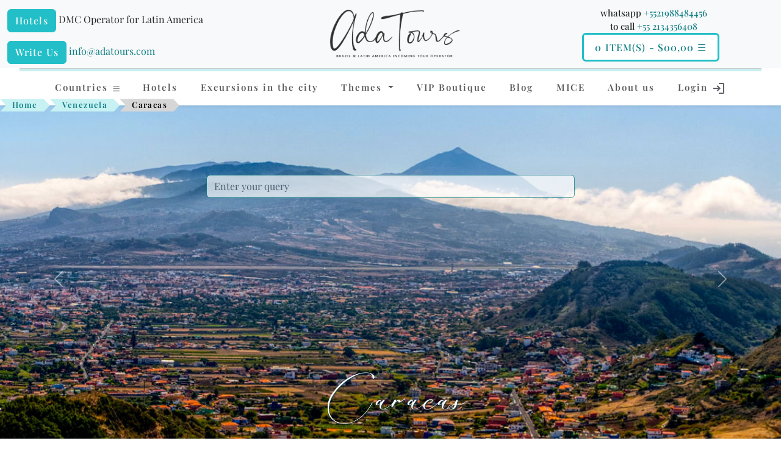

--- FILE ---
content_type: text/html; charset=utf-8
request_url: https://adatours.com/venezuela-en/caracas
body_size: 12336
content:
<!DOCTYPE html>
<html dir="ltr" lang="en">
<head>
<meta charset="utf-8" />
<meta name="viewport" content="width=device-width, initial-scale=1.0" />
<title>Tours and excursions to Caracas, the capital of Venezuela </title>
<meta property="og:url" content="https://adatours.com/venezuela-en/caracas"/>
<meta property="og:title" content="Tours and excursions to Caracas, the capital of Venezuela " />
<meta property="og:type" content="website" />
<meta property="og:description" content="Sightseeing tours to Venezuela (group and individual) to the city of Caracas, the bright young capital of South America with colonial buildings, museums, churches and theaters from the Brazilian host tour operator DMC Ada Tours" />
<meta name="description" content="Sightseeing tours to Venezuela (group and individual) to the city of Caracas, the bright young capital of South America with colonial buildings, museums, churches and theaters from the Brazilian host tour operator DMC Ada Tours" />
<meta property="og:image" content="https://adatours.com/image/countries/venezuela/karakas-2.jpg" />
  <link href="https://adatours.com/caracas" rel="canonical" />
  <link href="https://adatours.com/image/favicon.png" rel="icon" />
<meta property="fb:app_id" content="257953674358265" />
<meta name="format-detection" content="telephone=no" />
<script type='application/ld+json'>
{
  "@context": "https://schema.org",
  "@type": "Organization",
  "name": "Ada Tours",
  "url": "https://adatours.com/",
  "logo": "https://adatours.com/assets/fastweb/img/logomaster.webp",
  "image": "https://adatours.com/assets/fastweb/img/adatoursTeam.webp",
  "description": "Ada Tours - DMC Operator for Latin America.",
  "address": {
    "@type": "PostalAddress",
    "streetAddress": "Ada Tours Nsa Sra de Copacabana 680/916 Copacabana, Rio de Janeiro, Brazil",
    "postOfficeBoxNumber": "info@adatours.com",
    "addressLocality": "Rio de Janeiro",
    "addressCountry": "Brazil"
  },
  "geo": {
    "@type": "GeoCoordinates",
    "latitude": "-22.968077",
    "longitude": "-43.183311"
  },
  "hasMap": "https://maps.app.goo.gl/umDKYvF224GFJ73X9",
  "contactPoint": {
    "@type": "ContactPoint",
    "telephone": "+5521 988484456",
    "contactType": "Office"
  }
}
</script>


<script type="application/ld+json">
{
"@context": "https://schema.org",
"@type": "BlogPosting",
"headline": "Tours and excursions to Caracas, the capital of Venezuela ",
"image": {
  "@type": "ImageObject",
  "url": "https://adatours.com/image/countries/venezuela/karakas-2.jpg",
  "width": 1920,
  "height": 1080},
"mainEntityOfPage": {
  "@type": "WebPage",
  "@id": "https://adatours.com/caracas"
},
"description": "Sightseeing tours to Venezuela (group and individual) to the city of Caracas, the bright young capital of South America with colonial buildings, museums, churches and theaters from the Brazilian host tour operator DMC Ada Tours",
"datePublished": "2008-05-19 14:52:36",
"dateModified": "2023-09-11 15:12:49",
"author": {
  "@type": "Organization",
  "name": "Daniel Serrano",
  "url": "https://adatours.com/about-us"
},
"publisher": {
  "@type": "Organization",
  "name": "Daniel Serrano",
  "logo": {
    "@type": "ImageObject",
    "url": "https://adatours.com/assets/fastweb/img/logomaster.webp",
    "width": 300,
    "height": 97
  }
}
}
</script>
<script type="application/ld+json">
{
"@context": "https://schema.org/",
"@type": "BreadcrumbList",
"itemListElement": [
{
"@type": "ListItem",
"position": 1,
"name": "Home",
"item": "https://adatours.com/"
},{
"@type": "ListItem",
"position": 2,
"name": "Venezuela",
"item": "https://adatours.com/venezuela-en"
},{
"@type": "ListItem",
"position": 3,
"name": "Caracas",
"item": "https://adatours.com/venezuela-en/caracas"
}]
}
</script> 

<link rel="preload" href="/assets/fastweb/css/SadlyneScript.woff2" as="font" type="font/woff2" crossorigin="anonymous">
<link rel="preconnect" href="https://fonts.gstatic.com" crossorigin="anonymous">
<link rel="preconnect" href="https://cdn.jsdelivr.net" crossorigin="anonymous">
<link rel="stylesheet" href="https://cdn.jsdelivr.net/npm/bootstrap@5.3.3/dist/css/bootstrap.min.css">
<link rel="stylesheet" href="/assets/fastweb/css/faststyling-min.css"/>
<script>
window.loadfull = new CustomEvent("loadfull");
window.loadfullCheck = false;
window.loadgtag = new CustomEvent("loadgtag");
window.loadgtagCheck = false;
window.loadfullReady = function (cb) {
  if ( ! window.loadfullCheck) {
    document.addEventListener('loadfull',function () {
      window.loadfullCheck = true;
      cb();
    });
  } else cb();
}
window.loadgtagReady = function (cb) {
  if ( ! window.loadgtagCheck) {
    document.addEventListener('loadgtag',function () {
      window.loadgtagCheck = true;
      cb();
    });
  } else cb();
}
</script>
</head>

<body>
  <header id="header" class="pt-2 bg-light">
  <div class="container-fluid header-container">
    <div class="row align-items-center">
      <div class="col-lg-4 col-6 d-none d-lg-block">

        <div class="header-left">
          <a href="https://hotels.adatours.com/" rel="nofollow noopener" class="btn btn-primary hotel-icon">
          Hotels          </a>
          <span class="">DMC Operator for Latin America</span>
        </div>

        <div class="header-left">
          <a href="/?route=information/contact" rel="nofollow noopener" class="btn btn-primary">
            <span>Write Us</span>
          </a>
          <a class="rewrite-email" id="email1"></a>
        </div>
      </div>

      <div class="col-lg-4 col-12">
        <div class="row _search-bar justify-content-center">
          <div class="logo" style="width: auto;">
            <a href="/">
              <img fetchpriority="high" id="logo" class="remlazy img-fluid" src="/assets/fastweb/img/logomaster.webp" alt="Ada tours logo">
            </a>
          </div>
        </div>
      </div>
      <div class="col-lg-4 col-6 d-none d-lg-block justify-content-center text-center">
          <!-- d-none d-md-flex justify-content-end align-items-center -->
          <div class="header-rigth ">
            <div>whatsapp <a class="tel" href="tel:+5521988484456">+5521988484456</a>
            <br/> to call <a class="tel" href="tel:+552134356408">+55 2134356408</a> </div>
            <div class="d-none d-lg-block buttons-choose-filter">
              <button class="btn btn-primary" type="button" data-bs-toggle="offcanvas" data-bs-target="#offcanvasCart" aria-controls="offcanvasCart">
                  <span class="cart-total">0 item(s) - $00,00</span> <span>&#9776;</span>
              </button>
            </div>
          </div>
      </div>

    </div>
  </div>
  </header>

  <div class="container-fluid">
      <hr class="t770__horizontalline" style="margin:0 20px 0 20px; background-color:#22bfc8; height:5px; ">
  </div>

  <nav id="navbar" class="navbar navbar-light bg-white shadow-sm">
      <div class="container navbar-expand-lg mb-2 mb-lg-0">
          <button class="navbar-toggler" type="button" data-bs-toggle="offcanvas" data-bs-target="#offcanvasCountries" aria-controls="offcanvasCountries">
          <span>&#9776;</span> Countries          </button>
          <button class="navbar-toggler" type="button" data-bs-toggle="offcanvas" data-bs-target="#offcanvasMenu" aria-controls="offcanvasMenu">
          Menu <span>&#9776;</span>
          </button>
          <button class="navbar-toggler canvas-cart" type="button" data-bs-toggle="offcanvas" data-bs-target="#offcanvasCart" aria-controls="offcanvasCart">
           <span class="cart-total">0 item(s) - $00,00</span> <span>&#9776;</span>
          </button>
          <div class="collapse navbar-collapse" id="navbarNav">
              <ul class="navbar-nav w-100 justify-content-between">
                <li class="nav-item dropdown">
                  <a class="nav-link" href="#" id="navbarDropdown" role="button" data-bs-toggle="offcanvas" data-bs-target="#offcanvasCountries">
                  Countries <span style="font-size:60%; font-weight:900; " class="navbar-toggler-icon"></span>
                  </a>
                </li>
                <li class="nav-item">
                    <a class="nav-link /*active*/" href="https://hotels.adatours.com/" rel="nofollow noopener">Hotels</a>
                </li>
                <!-- <li class="nav-item">
                    <a class="nav-link" href="/">Tours</a>
                </li> -->
                <li class="nav-item">
                    <a class="nav-link" href="https://adatours.com/excursions">Excursions in the city</a>
                </li>

                <li class="nav-item dropdown">
                  <a class="nav-link dropdown-toggle" href="#" id="navbarTheme"
                    role="button" data-bs-toggle="dropdown" aria-expanded="false">
                    Themes                  </a>
                  <ul class="dropdown-menu" aria-labelledby="navbarTheme">
                    <li class="dropdown-header">
                      <a href="https://adatours.com/thematic-tours" class="dropdown-item-header">− Special Interest −</a>
                    </li>
                                        <li>
                      <a class="dropdown-item" href="https://adatours.com/adventure-tours">
                      <i class="material-symbols-outlined">spa</i><span>Adventure</span>
                      </a>
                    </li>
                                        <li>
                      <a class="dropdown-item" href="https://adatours.com/beach-tours">
                      <i class="material-symbols-outlined">spa</i><span>Beach </span>
                      </a>
                    </li>
                                        <li>
                      <a class="dropdown-item" href="https://adatours.com/business-travel-mice">
                      <i class="material-symbols-outlined">spa</i><span>Business Travel/ MICE</span>
                      </a>
                    </li>
                                        <li>
                      <a class="dropdown-item" href="https://adatours.com/coffee-region-in-brazil">
                      <i class="material-symbols-outlined">spa</i><span>Coffee regions in Brazil</span>
                      </a>
                    </li>
                                        <li>
                      <a class="dropdown-item" href="https://adatours.com/diving-vacations">
                      <i class="material-symbols-outlined">spa</i><span>Diving </span>
                      </a>
                    </li>
                                        <li>
                      <a class="dropdown-item" href="https://adatours.com/family-holiday-en">
                      <i class="material-symbols-outlined">spa</i><span>Family holiday</span>
                      </a>
                    </li>
                                        <li>
                      <a class="dropdown-item" href="https://adatours.com/fishing-tours">
                      <i class="material-symbols-outlined">spa</i><span>Fishing </span>
                      </a>
                    </li>
                                        <li>
                      <a class="dropdown-item" href="https://adatours.com/wine-tours">
                      <i class="material-symbols-outlined">spa</i><span>Gastronomic and Wine Tours </span>
                      </a>
                    </li>
                                        <li>
                      <a class="dropdown-item" href="https://adatours.com/moto-tours">
                      <i class="material-symbols-outlined">spa</i><span>Moto-Tours </span>
                      </a>
                    </li>
                                        <li>
                      <a class="dropdown-item" href="https://adatours.com/multi-country-tours">
                      <i class="material-symbols-outlined">spa</i><span>Multi - Country Tours</span>
                      </a>
                    </li>
                                        <li>
                      <a class="dropdown-item" href="https://adatours.com/spa-health-tours">
                      <i class="material-symbols-outlined">spa</i><span>Spa &amp; Health Tours</span>
                      </a>
                    </li>
                                        <li>
                      <a class="dropdown-item" href="https://adatours.com/vip-travel">
                      <i class="material-symbols-outlined">spa</i><span>VIP Travel</span>
                      </a>
                    </li>
                                        <li>
                      <a class="dropdown-item" href="https://adatours.com/weddings-and-romance">
                      <i class="material-symbols-outlined">spa</i><span>Weddings</span>
                      </a>
                    </li>
                                        <li>
                    <a class="dropdown-item" href="https://svadbazagranicey.com">
                    <i class="material-symbols-outlined">spa</i>
                      <span>Weddings in Brazil</span>
                    </a>
                    </li>
                  </ul>
                </li>

                <li class="nav-item">
                    <a class="nav-link" href="https://adatours.com/vip-travel">VIP Boutique</a>
                </li>

                <li class="nav-item">
                    <a class="nav-link" href="https://adatours.com/blog">Blog</a>
                </li>

                                <li class="nav-item">
                    <a class="nav-link" href="https://adatours.com/business-travel-mice">MICE</a>
                </li>
                <li class="nav-item">
                    <a class="nav-link" href="https://adatours.com/about-us">About us</a>
                </li>
                <li class="nav-item">
                    <a class="nav-link" href="/?route=account/login"> Login                    <svg xmlns="http://www.w3.org/2000/svg" height="24px" viewBox="0 -960 960 960" width="24px" fill="#5f6368"><path d="M480-120v-80h280v-560H480v-80h280q33 0 56.5 23.5T840-760v560q0 33-23.5 56.5T760-120H480Zm-80-160-55-58 102-102H120v-80h327L345-622l55-58 200 200-200 200Z"/></svg>
                    </a>
                </li>

              </ul>
          </div>
      </div>
      <div class="breadcrumb-wrapper">
      <ul class="breadcrumb">
                  <li><a href="https://adatours.com/">Home</a></li>
                  <li><a href="https://adatours.com/venezuela-en">Venezuela</a></li>
                <li class="cur">Caracas</li>
              </ul>
      </div>
  </nav>
  <div class="offcanvas offcanvas-end" tabindex="-1" id="offcanvasMenu" aria-labelledby="offcanvasMenuLabel">
    <div class="offcanvas-header">
      <div class="offcanvas-title" id="offcanvasMenuLabel">Menu</div>
      <button type="button" class="btn-close" data-bs-dismiss="offcanvas" aria-label="Close"></button>
    </div>
    <div class="offcanvas-body">
    <ul class="list-unstyled w-100 justify-content-between">


    
      <li>
        <span class="">DMC Operator for Latin America</span>
        <div class="header-left">
          <a href="https://hotels.adatours.com/" rel="nofollow noopener" class="btn btn-primary hotel-icon">
          Hotels          </a>
          Hotels        </div>
      </li>
      <li>
        <div class="header-left" style="padding-bottom: 35px;">
        <a href="/?route=information/contact" rel="nofollow noopener" class="btn btn-primary">
          <span>Write Us</span>
        </a>
        <a class="rewrite-email" id="email1"></a>
        </div>
      </li>

      <li>
          <a class="nav-link" href="https://adatours.com/excursions">Excursions in the city</a>
      </li>
      <li>
        <a class="country-item collapsed" data-bs-toggle="collapse" href="#themeSub" aria-expanded="false" aria-controls="themeSub">
          <span>Themes</span>
          <span class="toggle-icon"></span>
        </a>
        <div class="collapse submenu" id="themeSub">
            <a href="https://adatours.com/thematic-tours" class="dropdown-item-header">− Special Interest −</a>
                      <a href="https://adatours.com/adventure-tours">
            <i class="material-symbols-outlined">spa</i> <span>Adventure</span>
          </a>
                      <a href="https://adatours.com/beach-tours">
            <i class="material-symbols-outlined">spa</i> <span>Beach </span>
          </a>
                      <a href="https://adatours.com/business-travel-mice">
            <i class="material-symbols-outlined">spa</i> <span>Business Travel/ MICE</span>
          </a>
                      <a href="https://adatours.com/coffee-region-in-brazil">
            <i class="material-symbols-outlined">spa</i> <span>Coffee regions in Brazil</span>
          </a>
                      <a href="https://adatours.com/diving-vacations">
            <i class="material-symbols-outlined">spa</i> <span>Diving </span>
          </a>
                      <a href="https://adatours.com/family-holiday-en">
            <i class="material-symbols-outlined">spa</i> <span>Family holiday</span>
          </a>
                      <a href="https://adatours.com/fishing-tours">
            <i class="material-symbols-outlined">spa</i> <span>Fishing </span>
          </a>
                      <a href="https://adatours.com/wine-tours">
            <i class="material-symbols-outlined">spa</i> <span>Gastronomic and Wine Tours </span>
          </a>
                      <a href="https://adatours.com/moto-tours">
            <i class="material-symbols-outlined">spa</i> <span>Moto-Tours </span>
          </a>
                      <a href="https://adatours.com/multi-country-tours">
            <i class="material-symbols-outlined">spa</i> <span>Multi - Country Tours</span>
          </a>
                      <a href="https://adatours.com/spa-health-tours">
            <i class="material-symbols-outlined">spa</i> <span>Spa &amp; Health Tours</span>
          </a>
                      <a href="https://adatours.com/vip-travel">
            <i class="material-symbols-outlined">spa</i> <span>VIP Travel</span>
          </a>
                      <a href="https://adatours.com/weddings-and-romance">
            <i class="material-symbols-outlined">spa</i> <span>Weddings</span>
          </a>
                    <a href="https://svadbazagranicey.com">
          <i class="material-symbols-outlined">spa</i> <span>Weddings in Brazil</span>
          </a>

        </div>
      </li>
      <li>
          <a class="nav-link" href="https://adatours.com/vip-travel">VIP Boutique</a>
      </li>
      <li>
        <a class="country-item collapsed" href="#weddingSub" data-bs-toggle="collapse" aria-expanded="false" aria-controls="weddingSub">
        <span>Weddings</span><span class="toggle-icon"></span>
        </a>
        <div class="collapse submenu" id="weddingSub">
          <a href="https://svadbazagranicey.com">
          <i class="fa-solid fa-spa"></i>
            <span>Weddings in Brazil</span>
          </a>
        </div>
      </li>
      <li>
          <a class="nav-link" href="https://adatours.com/about-us">About us</a>
      </li>
      <li>
        <div style="padding-top: 35px;">
          <a class="nav-link" href="/?route=account/login"> Login          <svg xmlns="http://www.w3.org/2000/svg" height="24px" viewBox="0 -960 960 960" width="24px" fill="#5f6368"><path d="M480-120v-80h280v-560H480v-80h280q33 0 56.5 23.5T840-760v560q0 33-23.5 56.5T760-120H480Zm-80-160-55-58 102-102H120v-80h327L345-622l55-58 200 200-200 200Z"/></svg>
          </a>
        </div>
      </li>
    </ul>
    </div>
  </div>
  <div class="offcanvas offcanvas-start" tabindex="-1" id="offcanvasCountries" aria-labelledby="offcanvasCountriesLabel">
    <div class="offcanvas-header">
      <div class="offcanvas-title" id="offcanvasCountriesLabel">Countries</div>
      <button type="button" class="btn-close" data-bs-dismiss="offcanvas" aria-label="Close"></button>
    </div>
    <div class="offcanvas-body">
    <ul class="list-unstyled">
          <li>
        <a class="country-item collapsed" data-bs-toggle="collapse" href="#countrySubmenu0" role="button" aria-expanded="false" aria-controls="countrySubmenu0">
          <span>Antarctica</span>
          <span class="toggle-icon"></span>
        </a>
        <div class="collapse submenu" id="countrySubmenu0">
          <a href="https://adatours.com/antarctica-en">Country</a>
          <a href="https://adatours.com/antarctica-en/packages">Tours</a>
          <a href="https://adatours.com/antarctica-en/excursions">Excursions</a>
        </div>
      </li>
          <li>
        <a class="country-item collapsed" data-bs-toggle="collapse" href="#countrySubmenu1" role="button" aria-expanded="false" aria-controls="countrySubmenu1">
          <span>Argentina</span>
          <span class="toggle-icon"></span>
        </a>
        <div class="collapse submenu" id="countrySubmenu1">
          <a href="https://adatours.com/argentina-en">Country</a>
          <a href="https://adatours.com/argentina-en/packages">Tours</a>
          <a href="https://adatours.com/argentina-en/excursions">Excursions</a>
        </div>
      </li>
          <li>
        <a class="country-item collapsed" data-bs-toggle="collapse" href="#countrySubmenu2" role="button" aria-expanded="false" aria-controls="countrySubmenu2">
          <span>Belize</span>
          <span class="toggle-icon"></span>
        </a>
        <div class="collapse submenu" id="countrySubmenu2">
          <a href="https://adatours.com/belize-en">Country</a>
          <a href="https://adatours.com/belize-en/packages">Tours</a>
          <a href="https://adatours.com/belize-en/excursions">Excursions</a>
        </div>
      </li>
          <li>
        <a class="country-item collapsed" data-bs-toggle="collapse" href="#countrySubmenu3" role="button" aria-expanded="false" aria-controls="countrySubmenu3">
          <span>Bolivia</span>
          <span class="toggle-icon"></span>
        </a>
        <div class="collapse submenu" id="countrySubmenu3">
          <a href="https://adatours.com/bolivia-en">Country</a>
          <a href="https://adatours.com/bolivia-en/packages">Tours</a>
          <a href="https://adatours.com/bolivia-en/excursions">Excursions</a>
        </div>
      </li>
          <li>
        <a class="country-item collapsed" data-bs-toggle="collapse" href="#countrySubmenu4" role="button" aria-expanded="false" aria-controls="countrySubmenu4">
          <span>Brazil</span>
          <span class="toggle-icon"></span>
        </a>
        <div class="collapse submenu" id="countrySubmenu4">
          <a href="https://adatours.com/brazil">Country</a>
          <a href="https://adatours.com/brazil/packages">Tours</a>
          <a href="https://adatours.com/brazil/excursions">Excursions</a>
        </div>
      </li>
          <li>
        <a class="country-item collapsed" data-bs-toggle="collapse" href="#countrySubmenu5" role="button" aria-expanded="false" aria-controls="countrySubmenu5">
          <span>Chile</span>
          <span class="toggle-icon"></span>
        </a>
        <div class="collapse submenu" id="countrySubmenu5">
          <a href="https://adatours.com/chile-en">Country</a>
          <a href="https://adatours.com/chile-en/packages">Tours</a>
          <a href="https://adatours.com/chile-en/excursions">Excursions</a>
        </div>
      </li>
          <li>
        <a class="country-item collapsed" data-bs-toggle="collapse" href="#countrySubmenu6" role="button" aria-expanded="false" aria-controls="countrySubmenu6">
          <span>Colombia</span>
          <span class="toggle-icon"></span>
        </a>
        <div class="collapse submenu" id="countrySubmenu6">
          <a href="https://adatours.com/colombia-en">Country</a>
          <a href="https://adatours.com/colombia-en/packages">Tours</a>
          <a href="https://adatours.com/colombia-en/excursions">Excursions</a>
        </div>
      </li>
          <li>
        <a class="country-item collapsed" data-bs-toggle="collapse" href="#countrySubmenu7" role="button" aria-expanded="false" aria-controls="countrySubmenu7">
          <span>Costa Rica</span>
          <span class="toggle-icon"></span>
        </a>
        <div class="collapse submenu" id="countrySubmenu7">
          <a href="https://adatours.com/costa-rica-en">Country</a>
          <a href="https://adatours.com/costa-rica-en/packages">Tours</a>
          <a href="https://adatours.com/costa-rica-en/excursions">Excursions</a>
        </div>
      </li>
          <li>
        <a class="country-item collapsed" data-bs-toggle="collapse" href="#countrySubmenu8" role="button" aria-expanded="false" aria-controls="countrySubmenu8">
          <span>Dominican Republic</span>
          <span class="toggle-icon"></span>
        </a>
        <div class="collapse submenu" id="countrySubmenu8">
          <a href="https://adatours.com/dominican-republic-en">Country</a>
          <a href="https://adatours.com/dominican-republic-en/packages">Tours</a>
          <a href="https://adatours.com/dominican-republic-en/excursions">Excursions</a>
        </div>
      </li>
          <li>
        <a class="country-item collapsed" data-bs-toggle="collapse" href="#countrySubmenu9" role="button" aria-expanded="false" aria-controls="countrySubmenu9">
          <span>Ecuador</span>
          <span class="toggle-icon"></span>
        </a>
        <div class="collapse submenu" id="countrySubmenu9">
          <a href="https://adatours.com/ecuador-en">Country</a>
          <a href="https://adatours.com/ecuador-en/packages">Tours</a>
          <a href="https://adatours.com/ecuador-en/excursions">Excursions</a>
        </div>
      </li>
          <li>
        <a class="country-item collapsed" data-bs-toggle="collapse" href="#countrySubmenu10" role="button" aria-expanded="false" aria-controls="countrySubmenu10">
          <span>El Salvador</span>
          <span class="toggle-icon"></span>
        </a>
        <div class="collapse submenu" id="countrySubmenu10">
          <a href="https://adatours.com/el-salvador-en">Country</a>
          <a href="https://adatours.com/el-salvador-en/packages">Tours</a>
          <a href="https://adatours.com/el-salvador-en/excursions">Excursions</a>
        </div>
      </li>
          <li>
        <a class="country-item collapsed" data-bs-toggle="collapse" href="#countrySubmenu11" role="button" aria-expanded="false" aria-controls="countrySubmenu11">
          <span>French Guyana</span>
          <span class="toggle-icon"></span>
        </a>
        <div class="collapse submenu" id="countrySubmenu11">
          <a href="https://adatours.com/french-guyana-en">Country</a>
          <a href="https://adatours.com/french-guyana-en/packages">Tours</a>
          <a href="https://adatours.com/french-guyana-en/excursions">Excursions</a>
        </div>
      </li>
          <li>
        <a class="country-item collapsed" data-bs-toggle="collapse" href="#countrySubmenu12" role="button" aria-expanded="false" aria-controls="countrySubmenu12">
          <span>Guatemala</span>
          <span class="toggle-icon"></span>
        </a>
        <div class="collapse submenu" id="countrySubmenu12">
          <a href="https://adatours.com/guatemala-en">Country</a>
          <a href="https://adatours.com/guatemala-en/packages">Tours</a>
          <a href="https://adatours.com/guatemala-en/excursions">Excursions</a>
        </div>
      </li>
          <li>
        <a class="country-item collapsed" data-bs-toggle="collapse" href="#countrySubmenu13" role="button" aria-expanded="false" aria-controls="countrySubmenu13">
          <span>Guyana</span>
          <span class="toggle-icon"></span>
        </a>
        <div class="collapse submenu" id="countrySubmenu13">
          <a href="https://adatours.com/guyana-en">Country</a>
          <a href="https://adatours.com/guyana-en/packages">Tours</a>
          <a href="https://adatours.com/guyana-en/excursions">Excursions</a>
        </div>
      </li>
          <li>
        <a class="country-item collapsed" data-bs-toggle="collapse" href="#countrySubmenu14" role="button" aria-expanded="false" aria-controls="countrySubmenu14">
          <span>Honduras</span>
          <span class="toggle-icon"></span>
        </a>
        <div class="collapse submenu" id="countrySubmenu14">
          <a href="https://adatours.com/honduras-en">Country</a>
          <a href="https://adatours.com/honduras-en/packages">Tours</a>
          <a href="https://adatours.com/honduras-en/excursions">Excursions</a>
        </div>
      </li>
          <li>
        <a class="country-item collapsed" data-bs-toggle="collapse" href="#countrySubmenu15" role="button" aria-expanded="false" aria-controls="countrySubmenu15">
          <span>Mexico</span>
          <span class="toggle-icon"></span>
        </a>
        <div class="collapse submenu" id="countrySubmenu15">
          <a href="https://adatours.com/mexico-en">Country</a>
          <a href="https://adatours.com/mexico-en/packages">Tours</a>
          <a href="https://adatours.com/mexico-en/excursions">Excursions</a>
        </div>
      </li>
          <li>
        <a class="country-item collapsed" data-bs-toggle="collapse" href="#countrySubmenu16" role="button" aria-expanded="false" aria-controls="countrySubmenu16">
          <span>Nicaragua</span>
          <span class="toggle-icon"></span>
        </a>
        <div class="collapse submenu" id="countrySubmenu16">
          <a href="https://adatours.com/nicaragua-en">Country</a>
          <a href="https://adatours.com/nicaragua-en/packages">Tours</a>
          <a href="https://adatours.com/nicaragua-en/excursions">Excursions</a>
        </div>
      </li>
          <li>
        <a class="country-item collapsed" data-bs-toggle="collapse" href="#countrySubmenu17" role="button" aria-expanded="false" aria-controls="countrySubmenu17">
          <span>Panama</span>
          <span class="toggle-icon"></span>
        </a>
        <div class="collapse submenu" id="countrySubmenu17">
          <a href="https://adatours.com/panama-en">Country</a>
          <a href="https://adatours.com/panama-en/packages">Tours</a>
          <a href="https://adatours.com/panama-en/excursions">Excursions</a>
        </div>
      </li>
          <li>
        <a class="country-item collapsed" data-bs-toggle="collapse" href="#countrySubmenu18" role="button" aria-expanded="false" aria-controls="countrySubmenu18">
          <span>Paraguay</span>
          <span class="toggle-icon"></span>
        </a>
        <div class="collapse submenu" id="countrySubmenu18">
          <a href="https://adatours.com/paraguay-en">Country</a>
          <a href="https://adatours.com/paraguay-en/packages">Tours</a>
          <a href="https://adatours.com/paraguay-en/excursions">Excursions</a>
        </div>
      </li>
          <li>
        <a class="country-item collapsed" data-bs-toggle="collapse" href="#countrySubmenu19" role="button" aria-expanded="false" aria-controls="countrySubmenu19">
          <span>Peru</span>
          <span class="toggle-icon"></span>
        </a>
        <div class="collapse submenu" id="countrySubmenu19">
          <a href="https://adatours.com/peru-en">Country</a>
          <a href="https://adatours.com/peru-en/packages">Tours</a>
          <a href="https://adatours.com/peru-en/excursions">Excursions</a>
        </div>
      </li>
          <li>
        <a class="country-item collapsed" data-bs-toggle="collapse" href="#countrySubmenu20" role="button" aria-expanded="false" aria-controls="countrySubmenu20">
          <span>Suriname</span>
          <span class="toggle-icon"></span>
        </a>
        <div class="collapse submenu" id="countrySubmenu20">
          <a href="https://adatours.com/surinam-en">Country</a>
          <a href="https://adatours.com/surinam-en/packages">Tours</a>
          <a href="https://adatours.com/surinam-en/excursions">Excursions</a>
        </div>
      </li>
          <li>
        <a class="country-item collapsed" data-bs-toggle="collapse" href="#countrySubmenu21" role="button" aria-expanded="false" aria-controls="countrySubmenu21">
          <span>Uruguay</span>
          <span class="toggle-icon"></span>
        </a>
        <div class="collapse submenu" id="countrySubmenu21">
          <a href="https://adatours.com/uruguay-en">Country</a>
          <a href="https://adatours.com/uruguay-en/packages">Tours</a>
          <a href="https://adatours.com/uruguay-en/excursions">Excursions</a>
        </div>
      </li>
          <li>
        <a class="country-item collapsed" data-bs-toggle="collapse" href="#countrySubmenu22" role="button" aria-expanded="false" aria-controls="countrySubmenu22">
          <span>Venezuela</span>
          <span class="toggle-icon"></span>
        </a>
        <div class="collapse submenu" id="countrySubmenu22">
          <a href="https://adatours.com/venezuela-en">Country</a>
          <a href="https://adatours.com/venezuela-en/packages">Tours</a>
          <a href="https://adatours.com/venezuela-en/excursions">Excursions</a>
        </div>
      </li>
          </ul>
    </div>
  </div>

    

<script>
window.loadfullReady(function() {
  $('.cart-total').html('Bookings 0 ($0.00)');
});
</script>

<div class="offcanvas offcanvas-end" tabindex="-1" id="offcanvasCart" aria-labelledby="offcanvasCartLabel">
  <div class="offcanvas-header">
    <div class="offcanvas-title" id="offcanvasCartLabel">Cart view</div>
    <button type="button" class="btn-close" data-bs-dismiss="offcanvas" aria-label="Close"></button>
  </div>
  <div class="offcanvas-body">

    <div id="cart" class="btn-group btn-block">
      
      <div class="pull-right">
                <div>
          <p class="text-center">Your booking cart is empty!</p>
        </div>
              </div>
    </div>

  </div>

</div>

























<div id="carouselGeneric" class="carousel slide carousel-fade generic"><!-- carousel-generic -->
  <div class="carousel-inner">

      <div class="carousel-caption d-block" style="z-index: 2;">
      <div class="carousel-captionlayer">
              <div class="slider-title fs-sadlyne">Caracas</div>
                  </div>
    </div>
    
    <div class="carousel-item bg-body active">
      
    <img class="d-block w-100 lazy" data-src="https://adatours.com/image/countries/venezuela/karakas-2.jpg" src="https://adatours.com/image/cache/countries/venezuela/karakas-2-preload.webp" alt="in the photo: Caracas, the capital of Venezuela"/>

    
    
    </div>
    


          <div class="carousel-item bg-body">
        <img class="d-block w-100 lazy" data-src="https://adatours.com/image/catalog/category/B/N/BN11_39.jpg" src="[data-uri]" alt="in the photo: Caracas, the capital of Venezuela"/>
      </div>
          <div class="carousel-item bg-body">
        <img class="d-block w-100 lazy" data-src="https://adatours.com/image/catalog/category/B/N/BN12_6.jpg" src="[data-uri]" alt="in the photo: Caracas, the capital of Venezuela"/>
      </div>
          <div class="carousel-item bg-body">
        <img class="d-block w-100 lazy" data-src="https://adatours.com/image/catalog/category/B/N/BN18867_24.jpg" src="[data-uri]" alt="in the photo: Caracas, the capital of Venezuela"/>
      </div>
          <div class="carousel-item bg-body">
        <img class="d-block w-100 lazy" data-src="https://adatours.com/image/catalog/category/B/N/BN12_14.jpg" src="[data-uri]" alt="in the photo: Caracas, the capital of Venezuela"/>
      </div>
          <div class="carousel-item bg-body">
        <img class="d-block w-100 lazy" data-src="https://adatours.com/image/catalog/category/B/N/BN18867_30.jpg" src="[data-uri]" alt="in the photo: Caracas, the capital of Venezuela"/>
      </div>
          <div class="carousel-item bg-body">
        <img class="d-block w-100 lazy" data-src="https://adatours.com/image/catalog/category/B/N/BN18866_46.jpg" src="[data-uri]" alt="in the photo: Caracas, the capital of Venezuela"/>
      </div>
          <div class="carousel-item bg-body">
        <img class="d-block w-100 lazy" data-src="https://adatours.com/image/catalog/category/B/N/BN18867_29.jpg" src="[data-uri]" alt="in the photo: Caracas, the capital of Venezuela"/>
      </div>
          <div class="carousel-item bg-body">
        <img class="d-block w-100 lazy" data-src="https://adatours.com/image/catalog/category/B/N/BN19760_21.jpg" src="[data-uri]" alt="in the photo: Caracas, the capital of Venezuela"/>
      </div>
    
    <!-- 4:3 aspect ratio -->
    

  </div>
    <button class="carousel-control-prev" type="button" data-bs-target="#carouselGeneric" data-bs-slide="prev">
    <span class="carousel-control-prev-icon" aria-hidden="true"></span>
    <span class="visually-hidden">Previous</span>
  </button>
  <button class="carousel-control-next" type="button" data-bs-target="#carouselGeneric" data-bs-slide="next">
    <span class="carousel-control-next-icon" aria-hidden="true"></span>
    <span class="visually-hidden">Next</span>
  </button>
    
  <div class="container-fluid">
    <div class="row justify-content-center">
      <div class="search-block">
        <div class="input-group d-flex" id="search">  
        <input class="form-control" type="search" name="search" data-searchnotfound="Nothing found for requested criteria" placeholder="Enter your query" autocomplete="off"/>
        </div>
      </div>
    </div>
  </div>

</div>

<div class="container">
  <div class="row justify-content-center">
    <div class="col-12 trio-text-line-container">
      <div class="trio-text-line fs-text">
      <h1>Caracas, capital city</h1>      </div>
    </div>
  </div>
  <div class="row justify-content-center text-center">
      <div class="col-12 trio-sadlyne fs-sadlyne">
        <h3>Caracas, the capital of Venezuela</h3>      </div>
  </div>
  <div class="row justify-content-center">
      <div class="col-12 trio-desc fs-text">
        <div>A fast-paced cosmopolitan cocktail, Caracas is tough, but charming.Surrounded by green forested hills, Caracas squeezes the tremendously wealthy and the desperately poor into a single chaotic city. </div>      </div>
  </div>
</div>


<div class="container-fluid p-0">
  <div class="d-flex flex-wrap gallery">
      </div>
</div>

<div class="container-fluid trio-green" style="height: 94px;"></div><div class="container">
  <div class="row justify-content-center">
    <div class="col-12 trio-text-line-container">
      <div class="trio-text-line fs-text">
      <h2>Choose a tour to Caracas</h2>      </div>
    </div>
  </div>
  <div class="row justify-content-center text-center">
      <div class="col-12 trio-sadlyne fs-sadlyne">
        <h3>Tours to Caracas </h3>      </div>
  </div>
  <div class="row justify-content-center">
      <div class="col-12 trio-desc fs-text">
        <h3>The old part of the city is the center of cultural and historical monuments of architecture. Numerous museums of the church are located here.</h3>      </div>
  </div>
</div>

<div id="productsModule1">
    <div id="recmobprod697ec42fdf35f" class="r t-rec t-rec_pt_30 t-rec_pb_30 filter-cards"       style="padding-top:30px;padding-bottom:30px;background-color:#ffffff; " data-animationappear="off"
      data-record-type="786" data-bg-color="#ffffff">
      <!-- t786 -->
      <div class="t786">
        <!-- grid container start -->
        <div class="t-store js-store">
          <div
            class="js-store-parts-select-container t-store__grid-cont t-store__grid-cont_col-width_stretch t-container_100"
            data-col-gap="10"></div> <!-- preloader els -->
          <div
            class="js-store-grid-cont-preloader t-store__grid-cont t-store__grid-cont-preloader_hidden t-store__grid-cont_col-width_stretch t-container_100 t-store__grid-cont_mobile-grid"
            data-col-gap="10">
            <div class="t-store__card-preloader t-store__stretch-col t-store__stretch-col_25">
              <div class="t-store__card__img-preloader t-store__card__imgwrapper_1-1"> </div>
            </div>
            <div class="t-store__card-preloader t-store__stretch-col t-store__stretch-col_25">
              <div class="t-store__card__img-preloader t-store__card__imgwrapper_1-1"> </div>
            </div>
            <div class="t-store__card-preloader t-store__stretch-col t-store__stretch-col_25">
              <div class="t-store__card__img-preloader t-store__card__imgwrapper_1-1"> </div>
            </div>
            <div class="t-store__card-preloader t-store__stretch-col t-store__stretch-col_25">
              <div class="t-store__card__img-preloader t-store__card__imgwrapper_1-1"> </div>
            </div>
            <div class="t-clear t-store__grid-separator" style="margin-bottom:10px;"></div>
            <div class="t-store__card-preloader t-store__stretch-col t-store__stretch-col_25">
              <div class="t-store__card__img-preloader t-store__card__imgwrapper_1-1"> </div>
            </div>
            <div class="t-store__card-preloader t-store__stretch-col t-store__stretch-col_25">
              <div class="t-store__card__img-preloader t-store__card__imgwrapper_1-1"> </div>
            </div>
            <div class="t-store__card-preloader t-store__stretch-col t-store__stretch-col_25">
              <div class="t-store__card__img-preloader t-store__card__imgwrapper_1-1"> </div>
            </div>
            <div class="t-store__card-preloader t-store__stretch-col t-store__stretch-col_25">
              <div class="t-store__card__img-preloader t-store__card__imgwrapper_1-1"> </div>
            </div>
          </div> <!-- preloader els end -->
          <div
            class="js-store-grid-cont t-store__grid-cont t-store__grid-cont_col-width_stretch t-container_100 t-store__grid-cont_mobile-grid"
            data-col-gap="10"></div>
        </div><!-- grid container end -->
      </div><!-- catalog setup start -->

      <div class="js-store-tpl-slider-arrows" style="display: none;">
        <div class="t-slds__arrow_wrapper t-slds__arrow_wrapper-left" data-slide-direction="left">
          <div class="t-slds__arrow t-slds__arrow-left t-slds__arrow-withbg"
            style="width: 30px; height: 30px;background-color: rgba(255,255,255,1);">
            <div class="t-slds__arrow_body t-slds__arrow_body-left" style="width: 7px;"> <svg style="display: block"
                viewBox="0 0 7.3 13" xmlns="http://www.w3.org/2000/svg" xmlns:xlink="http://www.w3.org/1999/xlink">
                <desc>Left</desc>
                <polyline fill="none" stroke="#000000" stroke-linejoin="round" stroke-linecap="butt" stroke-width="1"
                  points="0.5,0.5 6.5,6.5 0.5,12.5" />
              </svg> </div>
          </div>
        </div>
        <div class="t-slds__arrow_wrapper t-slds__arrow_wrapper-right" data-slide-direction="right">
          <div class="t-slds__arrow t-slds__arrow-right t-slds__arrow-withbg"
            style="width: 30px; height: 30px;background-color: rgba(255,255,255,1);">
            <div class="t-slds__arrow_body t-slds__arrow_body-right" style="width: 7px;"> <svg style="display: block"
                viewBox="0 0 7.3 13" xmlns="http://www.w3.org/2000/svg" xmlns:xlink="http://www.w3.org/1999/xlink">
                <desc>Right</desc>
                <polyline fill="none" stroke="#000000" stroke-linejoin="round" stroke-linecap="butt" stroke-width="1"
                  points="0.5,0.5 6.5,6.5 0.5,12.5" />
              </svg> </div>
          </div>
        </div>
      </div>
      <script>
        if (typeof window.filterCards === 'undefined') {
          window.filterCards = {};
        }
        document.addEventListener("DOMContentLoaded", function() {

    var hideFilters =  false ;
    var hideMoreButton =  false ;
    var prodcard_optsObj = {
        hasWrap: '',
        txtPad: '',
        bgColor: '',
        borderRadius: '',
        shadowSize: '',
        shadowOpacity: '',
        shadowSizeHover: '',
        shadowOpacityHover: '',
        btnTitle1: '',
        btnLink1: 'open',
        btnTitle2: '',
        btnLink2: 'open',
        showOpts: false
    };
    var price_optsObj = {
        color: '#0b7d82',
        colorOld: '',
        fontSize: '80px',
        fontWeight: '600',
        position: '',
        priceRange: ''
    };
    var popup_optsObj = {
        columns: '6',
        columns2: '6',
        isVertical: '',
        align: 'left',
        btnTitle: '',
        closeText: '',
        iconColor: '#ffffff',
        containerBgColor: '#ffffff',
        overlayBgColor: '#383838',
        overlayBgColorRgba: 'rgba(56,56,56,0.80)',
        popupStat: ''
    };
    var slider_optsObj = {
        anim_speed: '',
        videoPlayerIconColor: '',
        cycle: '',
        controls: 'arrowsthumbs',
        bgcolor: '#ebebeb'
    };
    var slider_dotsOptsObj = {
        size: '',
        bgcolor: '',
        bordersize: '',
        bgcoloractive: ''
    };
    var slider_slidesOptsObj = {
        zoomable: true,
        bgsize: 'cover',
        ratio: '1'
    };
    var typography_optsObj = {
        title: "color:#0b7d82;font-size:20px;font-weight:700;font-family:'Playfair Display';",
        descr: "color:#383838;font-size:15px;font-weight:500;font-family:'Playfair Display';",
        descrColor: '#383838',
        titleColor: '#0b7d82'
    };
    var default_sort = {
    default:
        null,
        in_stock: false
    };
    // var options = {
    window.filterCards['mobprod697ec42fdf35f'] = {
         datasrc: 'from=category&page=isSity&typeid=1&category_id=137&excludes%5B0%5D=countries&excludes%5B1%5D=cities&excludes%5B2%5D=excursions&excludes%5B3%5D=themes', 		    storepart : '635400969271',
        previewmode : 'yes',
        prodCard: prodcard_optsObj,
        popup_opts: popup_optsObj,
        defaultSort: default_sort,
        slider_opts: slider_optsObj,
        slider_dotsOpts: slider_dotsOptsObj,
        slider_slidesOpts: slider_slidesOptsObj,
        typo: typography_optsObj,
        price: price_optsObj,
        blocksInRow: '4',
        colClass: 't-store__stretch-col t-store__stretch-col_25',
        sidebar: false,
        colWidth: '',
        colClassFullWidth: 't-store__stretch-col t-store__stretch-col_100',
        imageHover: true,
        imageHeight: '',
        imageRatioClass: 't-store__card__imgwrapper_1-1',
        align: 'left',
        vindent: '10px',
        isHorizOnMob: false,
        itemsAnim: 'zoomin',
        hasOriginalAspectRatio: false,
        size:  24 ,
        markColor : '#0b7d82',
        markBgColor : '#ffffff',
        currencySide: 'l',
        currencyTxt: '$',
        currencySeparator: '.',
        currencyDecimal: '',
        btnSize: '',
        btn1_style: 'color:#ffffff;border:2px solid #22bfc8;background-color:#22bfc8;border-radius:3px; -moz-border-radius:3px; -webkit-border-radius:3px;font-family:Playfair Display;font-weight:500;box-shadow: 0px 0px 20px 0px rgba(0, 0, 0, 0.1);',
        btn2_style: 'color:#0b7d82;border:1px solid #0b7d82;border-radius:3px; -moz-border-radius:3px; -webkit-border-radius:3px;font-family:Playfair Display;font-weight:500;box-shadow: 0px 0px 20px 0px rgba(0, 0, 0, 0.1);',
        isFlexCols: 'true',
        hideStoreParts: true,
        verticalAlignButtons: true,
        hideMoreButton: hideMoreButton,
        hideFilters: hideFilters,
        titleRelevants: 'Вам может быть интересно:',
        showRelevants: '635400969271',
        showPagination: 'on',
        tabs: '',
        relevants_slider: true,
        relevants_quantity: '4',
        sliderthumbsside: '',
        showStoreBtnQuantity: '',
    };
    if (typeof document.documentElement.lang != 'undefined')
      window.browserLang = window.tildaBrowserLang = document.documentElement.lang.toUpperCase();

  });


      </script>

    </div>
</div><div class="container-fluid trio-green">
  <div class="container">
    <div class="row justify-content-center">
      <div class="col-12 trio-text-line-container">
        <div class="trio-text-line fs-text">
        <h3 class="def-text">Gallery of cities</h3>        </div>
      </div>
    </div>
    <div class="row justify-content-center text-center">
        <div class="col-12 trio-sadlyne fs-sadlyne">
          <h3 class="def-text">Welcome to our cities</h3>        </div>
    </div>
    <div class="row justify-content-center text-center">
        <div class="col-12 trio-desc fs-text">
          <h3 class="def-text">Breathtaking nature, ancient history, warm-hearted people, and the feeling that you’ve found a place where time loses its meaning. Are you ready to journey to a land where every moment becomes an adventure?</h3>        </div>
    </div>
  </div>
</div>

<div class="container-fluid p-0">
  <div class="d-flex flex-wrap gallery">
      </div>
</div>
  
  

<div class="container">
  <div class="row justify-content-center">
    <div class="col-12 trio-text-line-container">
      <div class="trio-text-line fs-text">
      <h2>Choose an excursion in Caracas</h2>      </div>
    </div>
  </div>
  <div class="row justify-content-center text-center">
      <div class="col-12 trio-sadlyne fs-sadlyne">
        <h3>Excursion in Caracas</h3>      </div>
  </div>
  <div class="row justify-content-center">
      <div class="col-12 trio-desc fs-text">
        <h3>For lovers of street trading, the Park Central district, given by the city authorities to street vendors, will be a paradise. Here you can buy both original items and a crude fake. There are also many museums and theaters in the area, including the Children's Museum and the Terreso-Carrena Theater, the third largest in South America.</h3>      </div>
  </div>
</div>



<div class="container">
  <div class="row justify-content-center text-center">
    <div class="col-12">
      <div class="buttons-choose-filter" role="group">
                  <button onclick="$('#productsModule2 input.js-store-filter-opt-chb[data-filter-value=\'660\'').click(); $('#choose-filter')[0].scrollIntoView();" 
           class="btn btn-primary" data-menu-submenu-hook="">Group</button>
                  <button onclick="$('#productsModule2 input.js-store-filter-opt-chb[data-filter-value=\'657\'').click(); $('#choose-filter')[0].scrollIntoView();" 
           class="btn btn-primary" data-menu-submenu-hook="">Individual</button>
                  <button onclick="$('#productsModule2 input.js-store-filter-opt-chb[data-filter-value=\'658\'').click(); $('#choose-filter')[0].scrollIntoView();" 
           class="btn btn-primary" data-menu-submenu-hook="">VIP</button>
                <span id="choose-filter"></span>
      </div>
    </div>
  </div>
</div>

<div id="productsModule2">

    <div id="recmobprod697ec42fe0496" class="r t-rec t-rec_pt_30 t-rec_pb_30 filter-cards"       style="padding-top:30px;padding-bottom:30px;background-color:#ffffff; " data-animationappear="off"
      data-record-type="786" data-bg-color="#ffffff">
      <!-- t786 -->
      <div class="t786">
        <!-- grid container start -->
        <div class="t-store js-store">
          <div
            class="js-store-parts-select-container t-store__grid-cont t-store__grid-cont_col-width_stretch t-container_100"
            data-col-gap="10"></div> <!-- preloader els -->
          <div
            class="js-store-grid-cont-preloader t-store__grid-cont t-store__grid-cont-preloader_hidden t-store__grid-cont_col-width_stretch t-container_100 t-store__grid-cont_mobile-grid"
            data-col-gap="10">
            <div class="t-store__card-preloader t-store__stretch-col t-store__stretch-col_25">
              <div class="t-store__card__img-preloader t-store__card__imgwrapper_1-1"> </div>
            </div>
            <div class="t-store__card-preloader t-store__stretch-col t-store__stretch-col_25">
              <div class="t-store__card__img-preloader t-store__card__imgwrapper_1-1"> </div>
            </div>
            <div class="t-store__card-preloader t-store__stretch-col t-store__stretch-col_25">
              <div class="t-store__card__img-preloader t-store__card__imgwrapper_1-1"> </div>
            </div>
            <div class="t-store__card-preloader t-store__stretch-col t-store__stretch-col_25">
              <div class="t-store__card__img-preloader t-store__card__imgwrapper_1-1"> </div>
            </div>
            <div class="t-clear t-store__grid-separator" style="margin-bottom:10px;"></div>
            <div class="t-store__card-preloader t-store__stretch-col t-store__stretch-col_25">
              <div class="t-store__card__img-preloader t-store__card__imgwrapper_1-1"> </div>
            </div>
            <div class="t-store__card-preloader t-store__stretch-col t-store__stretch-col_25">
              <div class="t-store__card__img-preloader t-store__card__imgwrapper_1-1"> </div>
            </div>
            <div class="t-store__card-preloader t-store__stretch-col t-store__stretch-col_25">
              <div class="t-store__card__img-preloader t-store__card__imgwrapper_1-1"> </div>
            </div>
            <div class="t-store__card-preloader t-store__stretch-col t-store__stretch-col_25">
              <div class="t-store__card__img-preloader t-store__card__imgwrapper_1-1"> </div>
            </div>
          </div> <!-- preloader els end -->
          <div
            class="js-store-grid-cont t-store__grid-cont t-store__grid-cont_col-width_stretch t-container_100 t-store__grid-cont_mobile-grid"
            data-col-gap="10"></div>
        </div><!-- grid container end -->
      </div><!-- catalog setup start -->

      <div class="js-store-tpl-slider-arrows" style="display: none;">
        <div class="t-slds__arrow_wrapper t-slds__arrow_wrapper-left" data-slide-direction="left">
          <div class="t-slds__arrow t-slds__arrow-left t-slds__arrow-withbg"
            style="width: 30px; height: 30px;background-color: rgba(255,255,255,1);">
            <div class="t-slds__arrow_body t-slds__arrow_body-left" style="width: 7px;"> <svg style="display: block"
                viewBox="0 0 7.3 13" xmlns="http://www.w3.org/2000/svg" xmlns:xlink="http://www.w3.org/1999/xlink">
                <desc>Left</desc>
                <polyline fill="none" stroke="#000000" stroke-linejoin="round" stroke-linecap="butt" stroke-width="1"
                  points="0.5,0.5 6.5,6.5 0.5,12.5" />
              </svg> </div>
          </div>
        </div>
        <div class="t-slds__arrow_wrapper t-slds__arrow_wrapper-right" data-slide-direction="right">
          <div class="t-slds__arrow t-slds__arrow-right t-slds__arrow-withbg"
            style="width: 30px; height: 30px;background-color: rgba(255,255,255,1);">
            <div class="t-slds__arrow_body t-slds__arrow_body-right" style="width: 7px;"> <svg style="display: block"
                viewBox="0 0 7.3 13" xmlns="http://www.w3.org/2000/svg" xmlns:xlink="http://www.w3.org/1999/xlink">
                <desc>Right</desc>
                <polyline fill="none" stroke="#000000" stroke-linejoin="round" stroke-linecap="butt" stroke-width="1"
                  points="0.5,0.5 6.5,6.5 0.5,12.5" />
              </svg> </div>
          </div>
        </div>
      </div>
      <script>
        if (typeof window.filterCards === 'undefined') {
          window.filterCards = {};
        }
        document.addEventListener("DOMContentLoaded", function() {

    var hideFilters =  false ;
    var hideMoreButton =  false ;
    var prodcard_optsObj = {
        hasWrap: '',
        txtPad: '',
        bgColor: '',
        borderRadius: '',
        shadowSize: '',
        shadowOpacity: '',
        shadowSizeHover: '',
        shadowOpacityHover: '',
        btnTitle1: '',
        btnLink1: 'open',
        btnTitle2: '',
        btnLink2: 'open',
        showOpts: false
    };
    var price_optsObj = {
        color: '#0b7d82',
        colorOld: '',
        fontSize: '80px',
        fontWeight: '600',
        position: '',
        priceRange: ''
    };
    var popup_optsObj = {
        columns: '6',
        columns2: '6',
        isVertical: '',
        align: 'left',
        btnTitle: '',
        closeText: '',
        iconColor: '#ffffff',
        containerBgColor: '#ffffff',
        overlayBgColor: '#383838',
        overlayBgColorRgba: 'rgba(56,56,56,0.80)',
        popupStat: ''
    };
    var slider_optsObj = {
        anim_speed: '',
        videoPlayerIconColor: '',
        cycle: '',
        controls: 'arrowsthumbs',
        bgcolor: '#ebebeb'
    };
    var slider_dotsOptsObj = {
        size: '',
        bgcolor: '',
        bordersize: '',
        bgcoloractive: ''
    };
    var slider_slidesOptsObj = {
        zoomable: true,
        bgsize: 'cover',
        ratio: '1'
    };
    var typography_optsObj = {
        title: "color:#0b7d82;font-size:20px;font-weight:700;font-family:'Playfair Display';",
        descr: "color:#383838;font-size:15px;font-weight:500;font-family:'Playfair Display';",
        descrColor: '#383838',
        titleColor: '#0b7d82'
    };
    var default_sort = {
    default:
        null,
        in_stock: false
    };
    // var options = {
    window.filterCards['mobprod697ec42fe0496'] = {
         datasrc: 'from=category&page=isSity&typeid=2&category_id=137&excludes%5B0%5D=themes&excludes%5B1%5D=countries&excludes%5B2%5D=cities', 		    storepart : '635400969271',
        previewmode : 'yes',
        prodCard: prodcard_optsObj,
        popup_opts: popup_optsObj,
        defaultSort: default_sort,
        slider_opts: slider_optsObj,
        slider_dotsOpts: slider_dotsOptsObj,
        slider_slidesOpts: slider_slidesOptsObj,
        typo: typography_optsObj,
        price: price_optsObj,
        blocksInRow: '4',
        colClass: 't-store__stretch-col t-store__stretch-col_25',
        sidebar: false,
        colWidth: '',
        colClassFullWidth: 't-store__stretch-col t-store__stretch-col_100',
        imageHover: true,
        imageHeight: '',
        imageRatioClass: 't-store__card__imgwrapper_1-1',
        align: 'left',
        vindent: '10px',
        isHorizOnMob: false,
        itemsAnim: 'zoomin',
        hasOriginalAspectRatio: false,
        size:  24 ,
        markColor : '#0b7d82',
        markBgColor : '#ffffff',
        currencySide: 'l',
        currencyTxt: '$',
        currencySeparator: '.',
        currencyDecimal: '',
        btnSize: '',
        btn1_style: 'color:#ffffff;border:2px solid #22bfc8;background-color:#22bfc8;border-radius:3px; -moz-border-radius:3px; -webkit-border-radius:3px;font-family:Playfair Display;font-weight:500;box-shadow: 0px 0px 20px 0px rgba(0, 0, 0, 0.1);',
        btn2_style: 'color:#0b7d82;border:1px solid #0b7d82;border-radius:3px; -moz-border-radius:3px; -webkit-border-radius:3px;font-family:Playfair Display;font-weight:500;box-shadow: 0px 0px 20px 0px rgba(0, 0, 0, 0.1);',
        isFlexCols: 'true',
        hideStoreParts: true,
        verticalAlignButtons: true,
        hideMoreButton: hideMoreButton,
        hideFilters: hideFilters,
        titleRelevants: 'Вам может быть интересно:',
        showRelevants: '635400969271',
        showPagination: 'on',
        tabs: '',
        relevants_slider: true,
        relevants_quantity: '4',
        sliderthumbsside: '',
        showStoreBtnQuantity: '',
    };
    if (typeof document.documentElement.lang != 'undefined')
      window.browserLang = window.tildaBrowserLang = document.documentElement.lang.toUpperCase();

  });


      </script>

    </div>
</div>


<div class="container-fluid trio-green">
  <div class="container">
    <div class="row justify-content-center">
      <div class="col-12 trio-text-line-container">
        <div class="trio-text-line fs-text">
        <h3 class="def-text">Рeminder for travelers</h3>        </div>
      </div>
    </div>
    <div class="row justify-content-center text-center">
        <div class="col-12 trio-sadlyne fs-sadlyne">
          <h3 class="def-text">It`s useful to know</h3>        </div>
    </div>

  </div>
</div>



<div id="papegaai" class="container-fluid" data-animationappear="off" data-record-type="40">

  <div class="row justify-content-center text-center ppg ppg-top lazy">
    <div class="col ppg-col">
      <div class="align_center">
        <div class="ppg-title t-text">
        <h2>Vacation in Caracas</h2>        </div>
      </div>
    </div>
  </div>

  <div class="row justify-content-center text-center ppg ppg-flex lazy">
    <div class="col ppg ppg-body lazy">
    <div class="container">
      <div class="row justify-content-center">
        <div class="col ppg-col">
          <div class="t-animate" data-animate-style="zoomin" data-animate-duration="2" data-animate-scale="1">
          <div class="ppg-subtitle t-text">
          <h3>What offers Caracas to its guests?</h3>          </div>
          </div>
        </div>
      </div>
      <div class="row justify-content-center">
        <div class="col ppgbody-col">
          <div class="t-animate" style="text-align: left; padding-bottom: 244px" data-animate-style="zoomin" data-animate-duration="2" data-animate-delay="1" data-animate-scale="1">
          <div class="ppg-text t-text">
          <div>The capital of Venezuela has&nbsp; many wonderful places for guests — beautiful temples, interesting museums, luxurious gardens and parks.<br />
​A very interesting church of Santa Capilla, built in the Neo-Gothic style, stands out sharply against the background of classical churches. Above the city, like an emerald cap, is the Avila National Park. Not far from the city there is a beautiful Caribbean coast, a favorite vacation spot of the people. In the suburb of El Atillo, many buildings of colonial architecture have been preserved. Another attraction of the city is the most modern and largest racetrack in South America, La Rinconada.<br></div>          </div>
          </div>
        </div>
      </div>
      </div>
    </div>
  </div>
</div>





<!-- Footer Section -->
<footer class="text-light bg-dark-ada py-5">
    <div class="container">
        <div class="row">
            <div class="col-md-2">
              <div class="footer-title">TOURS</div>
              <ul class="list-unstyled">
                <li><a href="/" class="text-light">ALL COUNTRIES</a></li>
                                <li><a href="https://adatours.com/argentina-en" class="text-light">Argentina</a></li>
                                <li><a href="https://adatours.com/bolivia-en" class="text-light">Bolivia</a></li>
                                <li><a href="https://adatours.com/brazil" class="text-light">Brazil</a></li>
                                <li><a href="https://adatours.com/chile-en" class="text-light">Chile</a></li>
                                <li><a href="https://adatours.com/colombia-en" class="text-light">Colombia</a></li>
                                <li><a href="https://adatours.com/costa-rica-en" class="text-light">Costa Rica</a></li>
                                <li><a href="https://adatours.com/ecuador-en" class="text-light">Ecuador</a></li>
                                <li><a href="https://adatours.com/mexico-en" class="text-light">Mexico</a></li>
                                <li><a href="https://adatours.com/nicaragua-en" class="text-light">Nicaragua</a></li>
                                <li><a href="https://adatours.com/panama-en" class="text-light">Panama</a></li>
                                <li><a href="https://adatours.com/peru-en" class="text-light">Peru</a></li>
                                <li><a href="https://adatours.com/venezuela-en" class="text-light">Venezuela</a></li>
                              </ul>
            </div>
            <div class="col-md-4">
                <div class="footer-title">OUR TEAM</div>
                <picture class="lazy">
                  <source media="(max-width: 767.98px)" data-srcset="/assets/fastweb/img/adatoursTeam.webp" srcset="[data-uri]"/>
                  <source media="(min-width: 768px)" data-srcset="/assets/fastweb/img/adatoursTeam.webp" srcset="[data-uri]"/>
                  <img class="img-fluid" data-src="/assets/fastweb/img/adatoursTeam.webp" src="[data-uri]" alt="Company tour operator Ada Tours">
                </picture>

                <!-- <img class="lazy img-fluid" src="/assets/fastweb/img/adatoursTeamTini.webp" data-src="/assets/fastweb/img/adatoursTeam.webp" alt="Company tour operator Ada Tours"> -->
                <br/>
                <div class='tn-atom'>
                  <a href="https://adatours.com/about-us" target="_blank">About us</a>
                  <a href="https://adatours.com/tour-information" target="_blank">How to book</a>
                  <a href="https://adatours.com/privacy-policy" target="_blank">Privacy Policy</a>
                  <a href="https://adatours.com/terms-and-conditions" target="_blank">Terms and conditions</a>
                  <a href="/sitemap" target="_blank">Site Map</a>
                  <a href="/">Main Page</a>
                </div>

            </div>
            <div class="col-md-6">
              <div class="footer-title">SUBSCRIBE:</div>
              <div id="newsletter-email" data-button="SUBSCRIBE" data-placeholder="Enter your E-mail"></div>
              
              <p>  </p>
              <p class="footer-icons">
                <a href="https://www.facebook.com/AdaToursBrazil/" aria-label="facebook" class="facebook" target="_blank" rel="nofollow noopener">
                <svg fill="#ffffff" height="24px" width="24px" version="1.1" xmlns="http://www.w3.org/2000/svg" xmlns:xlink="http://www.w3.org/1999/xlink" viewBox="0 0 310 310" xml:space="preserve" stroke="#ffffff"><g stroke-width="0"></g><g stroke-linecap="round" stroke-linejoin="round"></g><g><g id="XMLID_834_"><path id="XMLID_835_" d="M81.703,165.106h33.981V305c0,2.762,2.238,5,5,5h57.616c2.762,0,5-2.238,5-5V165.765h39.064 c2.54,0,4.677-1.906,4.967-4.429l5.933-51.502c0.163-1.417-0.286-2.836-1.234-3.899c-0.949-1.064-2.307-1.673-3.732-1.673h-44.996 V71.978c0-9.732,5.24-14.667,15.576-14.667c1.473,0,29.42,0,29.42,0c2.762,0,5-2.239,5-5V5.037c0-2.762-2.238-5-5-5h-40.545 C187.467,0.023,186.832,0,185.896,0c-7.035,0-31.488,1.381-50.804,19.151c-21.402,19.692-18.427,43.27-17.716,47.358v37.752H81.703 c-2.762,0-5,2.238-5,5v50.844C76.703,162.867,78.941,165.106,81.703,165.106z"></path></g></g></svg>
                </a>
                <a href="https://www.instagram.com/adatoursoficial/" aria-label="instagram" class="instagram" target="_blank" rel="nofollow noopener">
                <svg fill="#ffffff" width="34px" height="34px" viewBox="0 0 256 256" xmlns="http://www.w3.org/2000/svg"><g stroke-width="0"></g><g stroke-linecap="round" stroke-linejoin="round"></g><g> <path d="M160,128a32,32,0,1,1-32-32A32.03667,32.03667,0,0,1,160,128Zm68-44v88a56.06353,56.06353,0,0,1-56,56H84a56.06353,56.06353,0,0,1-56-56V84A56.06353,56.06353,0,0,1,84,28h88A56.06353,56.06353,0,0,1,228,84Zm-52,44a48,48,0,1,0-48,48A48.05436,48.05436,0,0,0,176,128Zm16-52a12,12,0,1,0-12,12A12,12,0,0,0,192,76Z"></path></g></svg>
                </a>
                           
              <a href="https://adatours.com" target="_blank" aria-label="es flag" rel="nofollow noopener">
                <img class="lazy" data-src="/assets/fastweb/flags/es-round5.png" alt="es-flag" src="[data-uri]" style="width: 30px; height: 30px;"/>
                </a>
       
                       
              <a href="https://brasiltours.ru" target="_blank" aria-label="ru flag" rel="nofollow noopener">
                <img class="lazy" data-src="/assets/fastweb/flags/ru-round5.png" alt="ru-flag" src="[data-uri]" style="width: 30px; height: 30px;"/>
                </a>
       
                          </p>

              <p>The trip of your life created with love!</p>
              <p>
              OUR TEAM              Write to us:<br/>Whatsapp <a class="tel" href="tel:+5521988484456">+5521988484456</a><br/><a class="tel" href="tel:+552134356408">+55 2134356408</a><br/>
              <a class="rewrite-email" id="email2"></a>
              </p>
              <div>Ada Tours</div>
              <a href="/" rel="nofollow" target="_blank">© 2026 Ada Tours</a>
              <p>Ada Tours Nsa Sra de Copacabana 680/916 Copacabana, Rio de Janeiro, Brazil <br/><a class="tel" href="tel:+5521988484456">+5521 988484456</a></p>

              <picture class="lazy">
                <source media="(max-width: 767.98px)" data-srcset="/assets/fastweb/img/brasilbrand.webp" srcset="[data-uri]"/>
                <source media="(min-width: 768px)" data-srcset="/assets/fastweb/img/brasilbrand.webp" srcset="[data-uri]"/>
                <img class="img-fluid" data-src="/assets/fastweb/img/brasilbrand.webp" src="[data-uri]" alt="Visit Brasil | Brasil Brand">
              </picture>

            </div>
        </div>
    </div>

</footer>

<!-- Lazy loading images and hide header on scroll -->
<script>

document.addEventListener("DOMContentLoaded", function() {
  // Options for the IntersectionObserver
  let options = {
      root: null, // Use the viewport as the root
      rootMargin: "100px", // "0px 300px 0px 0px" Trigger 100px before the element enters the viewport, same for ends
      threshold: 0 // Trigger as soon as any part of the element is visible
  };

  // Lazy load images using IntersectionObserver
  let observer = new IntersectionObserver(function(entries, observer) {
      entries.forEach(function(entry) {
          if (entry.isIntersecting) {
            try {
              let img = entry.target;
              if (img.localName === 'picture' || img.classList.contains("lazypics")) {
                //  img.srcset = img.dataset.srcset; 
                  img.querySelectorAll('source').forEach(source => {
                    if(source.getAttribute('srcset')){
                      source.srcset = source.dataset.srcset; 
                    }
                    // console.log('Source srcset:', srcset);
                  });
              } else if (img.localName === 'div') {
                  img.classList.add('lazybg');
              } else if (img.localName === 'img' || img.localName === 'iframe') {
                  img.src = img.dataset.src; 
              }
            } catch (error) {
             console.log(error); 
            }
            observer.unobserve(entry.target); // Stop observing after the image is loaded
          }
      });
  }, options);

  // Observe each lazy element
  document.querySelectorAll("img.lazy, picture.lazy, div.lazy, div.lazypics, iframe.lazy").forEach((lazyElement) => {
      observer.observe(lazyElement);
  });


  });
</script>

<script src="/assets/fastweb/js/fastscripting-min.js" defer></script>

<script> window.lazyStyles = [""]; </script><script> window.lazyScripts = [""]; </script>

<script>
window.loadfullReady(function() {
/* Google tag (gtag.js) */
loadJS('https://www.googletagmanager.com/gtag/js?id=G-1J723JX1YB', {
  async: true
}, function() {
  window.dataLayer = window.dataLayer || [];
  window.gtag = function(){dataLayer.push(arguments);}
  gtag('js', new Date());
  gtag('config', 'G-1J723JX1YB');
  if (typeof window.loadgtag !== 'undefined') {
    document.dispatchEvent(window.loadgtag);
    window.loadgtagCheck = true;
  }
});/* Yandex.Metrika counter  */
(function(m,e,t,r,i,k,a){m[i]=m[i]||function(){(m[i].a=m[i].a||[]).push(arguments)};
m[i].l=1*new Date();
for (var j = 0; j < document.scripts.length; j++) {if (document.scripts[j].src === r) { return; }}
k=e.createElement(t),a=e.getElementsByTagName(t)[0],k.async=1,k.src=r,a.parentNode.insertBefore(k,a)})
(window, document, "script", "https://mc.yandex.ru/metrika/tag.js", "ym");
ym(85689648, "init", {
	clickmap:true,
	trackLinks:true,
	accurateTrackBounce:true,
	webvisor:true,
	ecommerce:"dataLayer"
});
window.loadgtagReady(function() {
  $('.facebook').click(function(e) {
  //  gtag('event', 'click_social', {'social_name': 'facebook'});
    gtag('event', 'select_content', {
      content_type: 'social',
      item_id: 'facebook'
    });
  });
  $('.instagram').click(function(e) {
    // gtag('event', 'click_social', {'social_name': 'instagram'});
    gtag('event', 'select_content', {
      content_type: 'social',
      item_id: 'instagram'
    });
  });
});
});
</script>

</body></html>